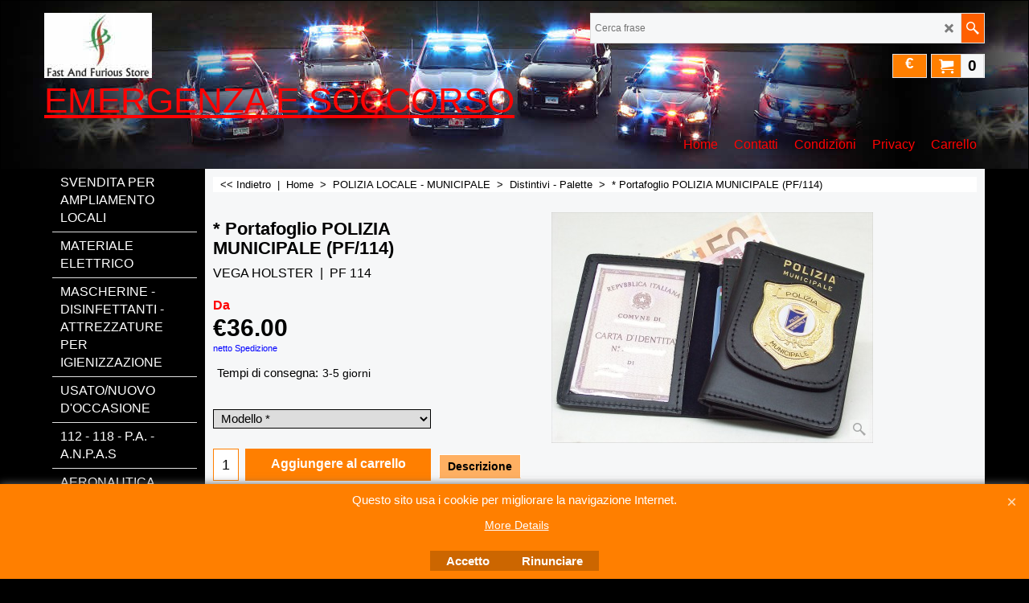

--- FILE ---
content_type: text/html
request_url: https://www.emergenzaesoccorso.com/contents/it/d-34.html
body_size: 364
content:
<ul class="idx1List"><li class="GC28"><a id="idx1D-2" class="idx1" href="../../index.html" title=""><span>Home </span></a></li><li class="GC28"><a id="idx1D-9" class="idx1" href="contactus.html" title=""><span>Contatti</span></a></li><li class="GC28"><a id="idx1D-5" class="idx1" href="terms.html" title=""><span>Condizioni</span></a></li><li class="GC28"><a id="idx1D-4" class="idx1" href="privacy.html" title=""><span>Privacy</span></a></li><li class="GC28"><a id="idx1D-6" class="idx1" href="basket.html" title=""><span>Carrello</span></a></li></ul>

--- FILE ---
content_type: text/html
request_url: https://www.emergenzaesoccorso.com/contents/it/d-33.html
body_size: 8014
content:
<ul class="idx2List"><li class="GC32"><a id="idx2D-2" class="idx2" href="../../index.html" title=""><span>Home </span></a></li><li class="GC32"><a id="idx2D257" class="idx2" href="d257.html" title="SCONTI FINO AL 70%"><span>SVENDITA PER AMPLIAMENTO LOCALI</span></a><ul><li class="GC34"><a id="idx2SubD668" class="idx2Sub" href="d668_PATCH-con-e-senza-velcro.html" title="SCONTI FINO AL 70%"><img src="../media/trans.gif" data-echo="../media/k_MANIFESTO-AMPLIAMENTO.jpg" id="ID668" name="ID668" border="0" alt="SCONTI FINO AL 70%" title="SCONTI FINO AL 70%" width="300" height="121" /><span>PATCH con e senza velcro</span></a></li><li class="GC34"><a id="idx2SubD669" class="idx2Sub" href="d669_PORTACHIAVI.html" title="SCONTI FINO AL 70%"><img src="../media/trans.gif" data-echo="../media/k_MANIFESTO-AMPLIAMENTO.jpg" id="ID669" name="ID669" border="0" alt="SCONTI FINO AL 70%" title="SCONTI FINO AL 70%" width="300" height="121" /><span>PORTACHIAVI</span></a></li><li class="GC34"><a id="idx2SubD670" class="idx2Sub" href="d670_MASCHERINE-e-DISINFETTANTI.html" title="SCONTI FINO AL 70%"><img src="../media/trans.gif" data-echo="../media/k_MANIFESTO-AMPLIAMENTO.jpg" id="ID670" name="ID670" border="0" alt="SCONTI FINO AL 70%" title="SCONTI FINO AL 70%" width="262" height="218" /><span>MASCHERINE e DISINFETTANTI</span></a></li><li class="GC34"><a id="idx2SubD671" class="idx2Sub" href="d671_COLTELLI.html" title="SCONTI FINO AL 70%"><span>COLTELLI e ACCETTE </span></a></li><li class="GC34"><a id="idx2SubD672" class="idx2Sub" href="d672_ABBIGLIAMENTO-civile-e-militare.html" title=""><span>ABBIGLIAMENTO, CAPPELLI e ACCESSORI civile e militare</span></a></li><li class="GC34"><a id="idx2SubD673" class="idx2Sub" href="d673_CALZATURE.html" title=""><span>CALZATURE</span></a></li><li class="GC34"><a id="idx2SubD674" class="idx2Sub" href="d674_FARI-BRANDEGGIANTI-e-TORCE.html" title=""><span>FARI BRANDEGGIANTI - TORCE - LAMPADE DI EMEGENZA</span></a></li><li class="GC34"><a id="idx2SubD676" class="idx2Sub" href="d676_LAMPEGGIANTI-E-FARETTI-STROBO.html" title="SCONTI FINO AL 70%"><img src="../media/trans.gif" data-echo="../media/k_MANIFESTO-AMPLIAMENTO.jpg" id="ID676" name="ID676" border="0" alt="SCONTI FINO AL 70%" title="SCONTI FINO AL 70%" width="262" height="218" /><span>LAMPEGGIANTI E FARETTI STROBO</span></a></li><li class="GC34"><a id="idx2SubD677" class="idx2Sub" href="d677_RICAMBI-PER-BRANDEGGIANTI-E-LAMPEGGIANTI.html" title=""><span>RICAMBI PER BRANDEGGIANTI - LAMPEGGIANTI - BARRE</span></a></li><li class="GC34"><a id="idx2SubD678" class="idx2Sub" href="d678_CINTURE---CINTURONI---ZAINI.html" title=""><span>CINTURE - CINTURONI - ZAINI - BORSONI</span></a></li><li class="GC34"><a id="idx2SubD679" class="idx2Sub" href="d679_SIRENE-E-CENTRALINE-CON-SIRENA-INTEGRATA.html" title=""><span>SIRENE E CENTRALINE CON SIRENA INTEGRATA</span></a></li><li class="GC34"><a id="idx2SubD680" class="idx2Sub" href="d680_SOFTAIR---SOPRAVVIVENZA---EMERGENZA.html" title="SCONTI FINO AL 70%"><img src="../media/trans.gif" data-echo="../media/k_MANIFESTO-AMPLIAMENTO.jpg" id="ID680" name="ID680" border="0" alt="SCONTI FINO AL 70%" title="SCONTI FINO AL 70%" width="300" height="121" /><span>SOFTAIR - SOPRAVVIVENZA - EMERGENZA</span></a></li><li class="GC34"><a id="idx2SubD681" class="idx2Sub" href="d681_ARTICOLI-VARI.html" title="SCONTI FINO AL 70%"><img src="../media/trans.gif" data-echo="../media/k_MANIFESTO-AMPLIAMENTO.jpg" id="ID681" name="ID681" border="0" alt="SCONTI FINO AL 70%" title="SCONTI FINO AL 70%" width="300" height="121" /><span>ARTICOLI VARI</span></a></li></ul></li><li class="GC32"><a id="idx2D682" class="idx2" href="d682_MATERIALE-ELETTRICO.html" title="SCONTI FINO AL 70%"><span>MATERIALE ELETTRICO</span></a></li><li class="GC32"><a id="idx2D621" class="idx2" href="d621_MASCHERINE---DISINFETTANTI---ATTREZZATURE-PER-IGIENIZZAZIONE.html" title=""><span>MASCHERINE - DISINFETTANTI - ATTREZZATURE PER IGIENIZZAZIONE</span></a></li><li class="GC32"><a id="idx2D258" class="idx2" href="d258.html" title="Il vostro mercato dell&#39;usato"><span>USATO/NUOVO D&#39;OCCASIONE</span></a></li><li class="GC32"><a id="idx2D133" class="idx2" href="d133_118_-_P.A._-_A.N.P.A.S.html" title=" (cliccare su uno dei pulsanti sopra per accedere alla categoria desiderata)"><span>112 - 118 - P.A. -  A.N.P.A.S</span></a><ul><li class="GC34"><a id="idx2SubD319" class="idx2Sub" href="d319_Pagina_328.html" title="Il vostro mercato dell&#39;usato"><img src="../media/trans.gif" data-echo="../media/k_usatopiccolo.jpg" id="ID319" name="ID319" border="0" alt="Il vostro mercato dell&#39;usato" title="Il vostro mercato dell&#39;usato" width="124" height="124" /><span>Distintivi </span></a></li><li class="GC34"><a id="idx2SubD372" class="idx2Sub" href="d372_Patch_con_e_senza_velcro.html" title=""><span>Patch con e senza velcro</span></a></li><li class="GC34"><a id="idx2SubD412" class="idx2Sub" href="d412_Varie.html" title=""><span>Varie</span></a></li><li class="GC34"><a id="idx2SubD690" class="idx2Sub" href="d690_Cinture.html" title=""><span>Cinture</span></a></li></ul></li><li class="GC32"><a id="idx2D609" class="idx2" href="d609_AERONAUTICA.html" title=""><span>AERONAUTICA (militare e civile)</span></a><ul><li class="GC34"><a id="idx2SubD622" class="idx2Sub" href="d622_Distintivi---Palette.html" title=""><span>Distintivi - Palette</span></a></li><li class="GC34"><a id="idx2SubD611" class="idx2Sub" href="d611_Nastrini.html" title=""><span>Nastrini</span></a></li><li class="GC34"><a id="idx2SubD614" class="idx2Sub" href="d614_Fermacarte.html" title=""><span>Fermacarte</span></a></li><li class="GC34"><a id="idx2SubD662" class="idx2Sub" href="d662_Spille---Brevetti.html" title=""><span>Spille - Brevetti</span></a></li><li class="GC34"><a id="idx2SubD663" class="idx2Sub" href="d663_Gradi.html" title=""><span>Gradi</span></a></li></ul></li><li class="GC32"><a id="idx2D200" class="idx2" href="d200.html" title=""><span>A.E.O.P</span></a><ul><li class="GC34"><a id="idx2SubD425" class="idx2Sub" href="d425_Distintivi.html" title=""><span>Distintivi</span></a></li><li class="GC34"><a id="idx2SubD520" class="idx2Sub" href="d520_Varie.html" title=""><span>Varie</span></a></li></ul></li><li class="GC32"><a id="idx2D491" class="idx2" href="d491_AGENTI_di_PUBBLICA_SICUREZZA.html" title=""><span>AGENTI di PUBBLICA SICUREZZA</span></a></li><li class="GC32"><a id="idx2D486" class="idx2" href="d486_ASSOCIAZIONE_NAZIONALE_CRIMINOLOGI_E_CRIMINALISTI.html" title=""><span>A.N.CRIM.</span></a></li><li class="GC32"><a id="idx2D294" class="idx2" href="d294_ESPERTI_SICUREZZA_(A.N.E.S.P.P).html" title=""><span>A.N.E.S.P.P</span></a></li><li class="GC32"><a id="idx2D275" class="idx2" href="d275_CARABINIERI.html" title=""><span>CARABINIERI - FORESTALI</span></a><ul><li class="GC34"><a id="idx2SubD295" class="idx2Sub" href="d295_Pagina_302.html" title=""><span>Abbigliamento</span></a></li><li class="GC34"><a id="idx2SubD636" class="idx2Sub" href="d636_BERRETTI-PER-DIVISA-e-BASCHI.html" title=""><span>Berretti rigidi, soggoli, baschi e fregi</span></a><ul><li class="GC34"><a id="idx2SubD360" class="idx2Sub" href="d360_GRADI_-_SPILLE.html" title=""><span>Fregi (da berretto e basco) - Armette da gala</span></a></li></ul></li><li class="GC34"><a id="idx2SubD296" class="idx2Sub" href="d296_Pagina_303.html" title=""><span>Distintivi - Palette</span></a></li><li class="GC34"><a id="idx2SubD514" class="idx2Sub" href="d514_Tubolari_e_gradi.html" title=""><span>Tubolari e gradi</span></a></li><li class="GC34"><a id="idx2SubD300" class="idx2Sub" href="d300_Pagina_307.html" title=""><span>Varie - Gadget</span></a><ul><li class="GC34"><a id="idx2SubD630" class="idx2Sub" href="d630_COLTELLINI.html" title=""><span>COLTELLINI</span></a></li><li class="GC34"><a id="idx2SubD607" class="idx2Sub" href="d607_PENNE_.html" title=""><span>PENNE - PORTABLOCCO - CARTELLETTE - FERMACARTE</span></a></li><li class="GC34"><a id="idx2SubD604" class="idx2Sub" href="d604_PORTACHIAVI_e_MOSCHETTONI.html" title=""><span>PORTACHIAVI, MOSCHETTONI e MAGNETI</span></a></li><li class="GC34"><a id="idx2SubD646" class="idx2Sub" href="d646_TORCE.html" title=""><span>TORCE E ACCESSORI</span></a><ul><li class="GC34"><a id="idx2SubD647" class="idx2Sub" href="d647_ACCESSORI.html" title=""><span>ACCESSORI</span></a></li></ul></li></ul></li><li class="GC34"><a id="idx2SubD314" class="idx2Sub" href="d314_Pagina_321.html" title=""><span>Crest </span></a><ul><li class="GC34"><a id="idx2SubD599" class="idx2Sub" href="d599_CREST_22,5_x_17,5_cm.html" title=""><span>CREST (22,5 x 17,5 cm)</span></a></li></ul></li><li class="GC34"><a id="idx2SubD558" class="idx2Sub" href="d558_Patch.html" title=""><span>Patch</span></a></li><li class="GC34"><a id="idx2SubD493" class="idx2Sub" href="d493_Nastrini_-_Decorazioni.html" title=""><span>Nastrini - Medaglie</span></a><ul><li class="GC34"><a id="idx2SubD557" class="idx2Sub" href="d557_Nastrini.html" title=""><span>Nastrini</span></a></li><li class="GC34"><a id="idx2SubD575" class="idx2Sub" href="d575_Medaglie.html" title=""><span>Medaglie</span></a></li><li class="GC34"><a id="idx2SubD648" class="idx2Sub" href="d648_Encomi.html" title=""><span>Encomi</span></a></li></ul></li><li class="GC34"><a id="idx2SubD515" class="idx2Sub" href="d515_Alamari_e_spille_Btg..html" title=""><span>Alamari, Spille, Pendif Regioni </span></a><ul><li class="GC34"><a id="idx2SubD655" class="idx2Sub" href="d655_ALAMARI.html" title=""><span>Alamari</span></a></li><li class="GC34"><a id="idx2SubD656" class="idx2Sub" href="d656_Spille.html" title=""><span>Spille</span></a></li><li class="GC34"><a id="idx2SubD657" class="idx2Sub" href="d657_Pendif.html" title=""><span>Pendif</span></a></li></ul></li><li class="GC34"><a id="idx2SubD516" class="idx2Sub" href="d516_Fondine_di_ordinanza_.html" title=""><span>Fondine, bandoliere, cinture e cinturoni</span></a></li><li class="GC34"><a id="idx2SubD654" class="idx2Sub" href="d654_GUS.html" title=""><span>GUS e GALA</span></a></li></ul></li><li class="GC32"><a id="idx2D281" class="idx2" href="d281_CORPO_MILITARE_C.R.I.html" title=""><span>CORPO MILITARE C.R.I</span></a><ul><li class="GC34"><a id="idx2SubD302" class="idx2Sub" href="d302_Pagina_309.html" title=""><span>Distintivi - Palette</span></a></li><li class="GC34"><a id="idx2SubD699" class="idx2Sub" href="d699_PENDIF-e-SPILLE.html" title=""><span>Pendif, spille e nastrini</span></a></li><li class="GC34"><a id="idx2SubD303" class="idx2Sub" href="d303_Pagina_310.html" title=""><span>Varie</span></a></li></ul></li><li class="GC32"><a id="idx2D288" class="idx2" href="d288_ALTRI_ENTI_-_ASSOCIAZIONI.html" title=""><span>CORPI DI POLIZIA ESTERI e INVESTIGAZIONI</span></a></li><li class="GC32"><a id="idx2D453" class="idx2" href="d453_CORTE_DEI_CONTI.html" title=""><span>CORTE DEI CONTI</span></a></li><li class="GC32"><a id="idx2D135" class="idx2" href="d135_C.R.I.html" title=""><span>C.R.I</span></a><ul><li class="GC34"><a id="idx2SubD355" class="idx2Sub" href="d355_Pagina_364.html" title=""><span>Abbigliamento/Divise</span></a></li><li class="GC34"><a id="idx2SubD356" class="idx2Sub" href="d356_Pagina_365.html" title=""><span>Distintivi </span></a></li><li class="GC34"><a id="idx2SubD357" class="idx2Sub" href="d357_Pagina_366.html" title=""><span>Varie</span></a></li><li class="GC34"><a id="idx2SubD359" class="idx2Sub" href="d359_Pagina_368.html" title=""><span>Crest</span></a></li><li class="GC34"><a id="idx2SubD430" class="idx2Sub" href="d430_Patch_con_e_senza_velcro.html" title=""><span>Patch con velcro e spille</span></a></li></ul></li><li class="GC32"><a id="idx2D335" class="idx2" href="d335_Pagina_344.html" title=""><span>ESERCITO </span></a><ul><li class="GC34"><a id="idx2SubD547" class="idx2Sub" href="d547_Varie.html" title=""><span>Abbigliamento - varie</span></a></li><li class="GC34"><a id="idx2SubD351" class="idx2Sub" href="d351_Pagina_360.html" title=""><span>Distintivi - Palette</span></a></li><li class="GC34"><a id="idx2SubD546" class="idx2Sub" href="d546_Nastrini.html" title=""><span>Nastrini</span></a></li></ul></li><li class="GC32"><a id="idx2D316" class="idx2" href="d316_GUARDIE_AMBIENTALI_-_CORPO_FORESTALE.html" title=""><span>GUARDIE AMBIENTALI/ZOOFILE- A.N.P.A.N.A - O.I.P.A - L.E.A.L - GUARDIA NAZIONALE AMBIENTALE</span></a><ul><li class="GC34"><a id="idx2SubD691" class="idx2Sub" href="d691_Abbigliamento.html" title=""><span>Abbigliamento</span></a></li><li class="GC34"><a id="idx2SubD365" class="idx2Sub" href="d365_Distintivi.html" title=""><span>Distintivi </span></a></li><li class="GC34"><a id="idx2SubD368" class="idx2Sub" href="d368_Alamari_e_tubolari.html" title=""><span>Alamari e tubolari</span></a></li><li class="GC34"><a id="idx2SubD697" class="idx2Sub" href="d697_Spille-da-petto-e-supporto-pendif.html" title=""><span>Spille da petto, pins e supporto da petto</span></a></li><li class="GC34"><a id="idx2SubD555" class="idx2Sub" href="d555_Patch.html" title=""><span>Patch</span></a></li><li class="GC34"><a id="idx2SubD399" class="idx2Sub" href="d399_Varie.html" title=""><span>Varie</span></a></li></ul></li><li class="GC32"><a id="idx2D290" class="idx2" href="d290_GUARDIA_COSTIERA.html" title="  (cliccare su uno dei pulsanti per accedere alla categoria desiderata )"><span>GUARDIA COSTIERA</span></a><ul><li class="GC34"><a id="idx2SubD549" class="idx2Sub" href="d549_Distintivi_-_Palette.html" title=""><span>Distintivi - Palette</span></a></li><li class="GC34"><a id="idx2SubD550" class="idx2Sub" href="d550_Varie.html" title=""><span>Varie</span></a></li><li class="GC34"><a id="idx2SubD645" class="idx2Sub" href="d645_Patch.html" title=""><span>Patch</span></a></li></ul></li><li class="GC32"><a id="idx2D277" class="idx2" href="d277_GUARDIA_di_FINANZA.html" title="  (cliccare su uno dei pulsanti per accedere alla categoria desiderata )"><span>GUARDIA di FINANZA - MIN. FINANZE - AG. ENTRATE</span></a><ul><li class="GC34"><a id="idx2SubD343" class="idx2Sub" href="d343_Pagina_352.html" title=""><span>Distintivi - Palette</span></a></li><li class="GC34"><a id="idx2SubD344" class="idx2Sub" href="d344_Pagina_353.html" title=""><span>Abbigliamento</span></a></li><li class="GC34"><a id="idx2SubD511" class="idx2Sub" href="d511_Mostrine_e_fregi.html" title=""><span>Mostrine, fregi, spille, pendif e patch</span></a></li><li class="GC34"><a id="idx2SubD632" class="idx2Sub" href="d632_Nastrini-e-Medaglie-anzianita.html" title=""><span>Nastrini e Medaglie anzianità</span></a></li><li class="GC34"><a id="idx2SubD649" class="idx2Sub" href="d649_Encomi.html" title=""><span>Encomi</span></a></li><li class="GC34"><a id="idx2SubD513" class="idx2Sub" href="d513_Gradi_e_tubolari.html" title=""><span>Tubolari e gradi</span></a></li><li class="GC34"><a id="idx2SubD345" class="idx2Sub" href="d345_Pagina_354.html" title=""><span>Varie</span></a></li><li class="GC34"><a id="idx2SubD638" class="idx2Sub" href="d638_Statuine.html" title=""><span>Statuine</span></a></li></ul></li><li class="GC32"><a id="idx2D451" class="idx2" href="d451_INTERNATIONAL_.html" title=""><span>INTERNATIONAL POLICE ASSOCIATION</span></a></li><li class="GC32"><a id="idx2D565" class="idx2" href="d565_I.S.F.html" title=""><span>ISTITUTO DI SCIENZE FORENSI (I.S.F)</span></a></li><li class="GC32"><a id="idx2D299" class="idx2" href="d299_MARINA_MILITAREMERCANTILE.html" title=""><span>MARINA MILITARE/MERCANTILE</span></a></li><li class="GC32"><a id="idx2D136" class="idx2" href="d136_MISERICODIE.html" title=""><span>MISERICORDIE</span></a><ul><li class="GC34"><a id="idx2SubD552" class="idx2Sub" href="d552_Distintivi_-_Palette.html" title=""><span>Distintivi - Palette</span></a></li><li class="GC34"><a id="idx2SubD551" class="idx2Sub" href="d551_Abbigliamento.html" title=""><span>Abbigliamento</span></a></li><li class="GC34"><a id="idx2SubD553" class="idx2Sub" href="d553_Patch.html" title=""><span>Patch</span></a></li><li class="GC34"><a id="idx2SubD554" class="idx2Sub" href="d554_Varie.html" title=""><span>Varie</span></a></li></ul></li><li class="GC32"><a id="idx2D626" class="idx2" href="d626_BRIGATA-FOLGORE.html" title=""><span>PARACADUTISTI - BRIGATA FOLGORE</span></a><ul><li class="GC34"><a id="idx2SubD687" class="idx2Sub" href="d687_Distintivi.html" title=""><span>Distintivi</span></a></li><li class="GC34"><a id="idx2SubD627" class="idx2Sub" href="d627_CREST.html" title=""><span>Crest</span></a></li><li class="GC34"><a id="idx2SubD628" class="idx2Sub" href="d628_SPILLE.html" title=""><span>Spille</span></a></li><li class="GC34"><a id="idx2SubD637" class="idx2Sub" href="d637_STATUINE.html" title=""><span>Statuine  - Orologi</span></a></li><li class="GC34"><a id="idx2SubD652" class="idx2Sub" href="d652_Fregi-basco.html" title=""><span>Fregi basco e mostrine</span></a></li><li class="GC34"><a id="idx2SubD660" class="idx2Sub" href="d660_Patch.html" title=""><span>Patch</span></a></li><li class="GC34"><a id="idx2SubD661" class="idx2Sub" href="d661_Brevetti-(militari-e-civili).html" title=""><span>Brevetti (militari e civili)</span></a></li><li class="GC34"><a id="idx2SubD664" class="idx2Sub" href="d664_Gradi.html" title=""><span>Gradi</span></a></li></ul></li><li class="GC32"><a id="idx2D423" class="idx2" href="d423_POLIZIA_AMMINISTRATIVA.html" title=""><span>POLIZIA AMMINISTRATIVA - POLIZIA PROVINCIALE</span></a></li><li class="GC32"><a id="idx2D422" class="idx2" href="d422_POLIZIA_GIUDIZIARIA.html" title=""><span>POLIZIA GIUDIZIARIA</span></a><ul><li class="GC34"><a id="idx2SubD692" class="idx2Sub" href="d692_ABBIGLIAMENTO.html" title=""><span>ABBIGLIAMENTO</span></a></li><li class="GC34"><a id="idx2SubD683" class="idx2Sub" href="d683_PORTAFOGLI-CON-PLACCA---DISTINTIVI.html" title=""><span>PORTAFOGLI CON PLACCA - DISTINTIVI</span></a></li><li class="GC34"><a id="idx2SubD684" class="idx2Sub" href="d684_PORTAPLACCA-SENZA-PLACCA.html" title=""><span>PORTAPLACCA SENZA PLACCA</span></a></li><li class="GC34"><a id="idx2SubD685" class="idx2Sub" href="d685_PATCH---SPILLE-E-SUPPORTI-DA-PETTO.html" title=""><span>PATCH - SPILLE E SUPPORTI DA PETTO</span></a></li><li class="GC34"><a id="idx2SubD686" class="idx2Sub" href="d686_ALAMARI-E-TUBOLARI.html" title=""><span>ALAMARI E TUBOLARI</span></a></li></ul></li><li class="GC32"><a id="idx2D276" class="idx2" href="d276_POLIZIA_LOCALE_-_MUNICIPALE_-_PROVINCIALE.html" title=""><span>POLIZIA LOCALE - MUNICIPALE</span></a><ul><li class="GC34"><a id="idx2SubD373" class="idx2Sub" href="d373_Distintivi_-_Palette.html" title=""><span>Distintivi - Palette</span></a></li><li class="GC34"><a id="idx2SubD698" class="idx2Sub" href="d698_Nastrini.html" title=""><span>Nastrini</span></a></li><li class="GC34"><a id="idx2SubD624" class="idx2Sub" href="d624_Pagina-637.html" title=""><img src="../media/trans.gif" data-echo="../media/k_PL-Placca-Polizia-Locale.jpg" id="ID624" name="ID624" border="0" alt="" title="" width="651" height="777" /><span>NUOVI PRODOTTI CON LOGO &quot;PEGASO&quot;</span></a></li><li class="GC34"><a id="idx2SubD370" class="idx2Sub" href="d370_Abbigliamento.html" title=""><span>Abbigliamento - Patch</span></a><ul><li class="GC34"><a id="idx2SubD616" class="idx2Sub" href="d616_BERRETTI_E_COPRI_BERRETTI.html" title=""><span>BERRETTI - COPRI BERRETTI</span></a></li><li class="GC34"><a id="idx2SubD617" class="idx2Sub" href="d617_PATCH.html" title=""><span>PATCH - POLO - MAGLIONI - SCALDACOLLO</span></a></li><li class="GC34"><a id="idx2SubD618" class="idx2Sub" href="d618_GILET_-_CORPETTI_-_MANICOTTI_A.V..html" title=""><span>GILET - CORPETTI - MANICOTTI - GHETTE A.V.</span></a></li></ul></li><li class="GC34"><a id="idx2SubD573" class="idx2Sub" href="d573_Borselli.html" title=""><span>Borselli e Cinturoni</span></a></li><li class="GC34"><a id="idx2SubD369" class="idx2Sub" href="d369_Alamari_e_Tubolari.html" title=""><span>Alamari e Tubolari</span></a></li><li class="GC34"><a id="idx2SubD374" class="idx2Sub" href="d374_Varie_-_Gadget.html" title=""><span>Varie</span></a></li><li class="GC34"><a id="idx2SubD693" class="idx2Sub" href="d693_Portachiavi.html" title=""><span>Portachiavi</span></a></li></ul></li><li class="GC32"><a id="idx2D278" class="idx2" href="d278_POLIZIA_PENITENZIARIA.html" title=""><span>POLIZIA PENITENZIARIA</span></a><ul><li class="GC34"><a id="idx2SubD310" class="idx2Sub" href="d310_Pagina_317.html" title=""><span>Abbigliamento</span></a></li><li class="GC34"><a id="idx2SubD311" class="idx2Sub" href="d311_Pagina_318.html" title=""><span>Distintivi - Palette</span></a></li><li class="GC34"><a id="idx2SubD312" class="idx2Sub" href="d312_Pagina_319.html" title=""><span>Mostrine e fregi</span></a></li><li class="GC34"><a id="idx2SubD347" class="idx2Sub" href="d347_Pagina_356.html" title=""><span>Crest</span></a></li><li class="GC34"><a id="idx2SubD386" class="idx2Sub" href="d386_PATCH.html" title=""><span>Patch con velcro</span></a></li><li class="GC34"><a id="idx2SubD510" class="idx2Sub" href="d510_Adesivi_e_portachiavi.html" title=""><span>Varie</span></a></li><li class="GC34"><a id="idx2SubD651" class="idx2Sub" href="d651_Encomi.html" title=""><span>Encomi</span></a></li></ul></li><li class="GC32"><a id="idx2D274" class="idx2" href="d274_OLIZIA_di_STATO_-_GIUDIZIARIA_-_AMMINISTRATIVA.html" title=""><span>POLIZIA di STATO </span></a><ul><li class="GC34"><a id="idx2SubD623" class="idx2Sub" href="d623_Mascherine-protettive.html" title=""><span>Mascherine protettive</span></a></li><li class="GC34"><a id="idx2SubD305" class="idx2Sub" href="d305_Pagina_312.html" title=""><span>Distintivi - Palette</span></a></li><li class="GC34"><a id="idx2SubD304" class="idx2Sub" href="d304_Pagina_311.html" title=""><span>Abbigliamento</span></a></li><li class="GC34"><a id="idx2SubD578" class="idx2Sub" href="d578_Alamari.html" title=""><span>Alamari - Fregi da basco - Fregi da berretto</span></a></li><li class="GC34"><a id="idx2SubD457" class="idx2Sub" href="d457_Cinturoni_e_accessori.html" title=""><span>Cinturoni, accessori e fondine di ordinanza</span></a></li><li class="GC34"><a id="idx2SubD315" class="idx2Sub" href="d315_Pagina_322.html" title=""><span>Crest</span></a></li><li class="GC34"><a id="idx2SubD563" class="idx2Sub" href="d563_PATCH.html" title=""><span>Patch</span></a></li><li class="GC34"><a id="idx2SubD633" class="idx2Sub" href="d633_Nastrini-e-Medaglie.html" title=""><span>Nastrini e Medaglie</span></a></li><li class="GC34"><a id="idx2SubD594" class="idx2Sub" href="d594_Spille_(encomi_e_specialità).html" title=""><span>Spille (encomi, specialità, pins)</span></a><ul><li class="GC34"><a id="idx2SubD595" class="idx2Sub" href="d595_PINS.html" title=""><span>PINS</span></a></li><li class="GC34"><a id="idx2SubD596" class="idx2Sub" href="d596_ENCOMI.html" title=""><span>ENCOMI</span></a></li><li class="GC34"><a id="idx2SubD597" class="idx2Sub" href="d597_PENDIF_E_PORTAGRADI_IN_PELLE.html" title=""><span>PENDIF, SPILLE DA PETTO E PORTAGRADI IN PELLE</span></a></li></ul></li><li class="GC34"><a id="idx2SubD613" class="idx2Sub" href="d613_Tubolari_e_gradi.html" title=""><span>Tubolari e gradi</span></a></li><li class="GC34"><a id="idx2SubD306" class="idx2Sub" href="d306_Pagina_313.html" title=""><span>Varie</span></a></li><li class="GC34"><a id="idx2SubD639" class="idx2Sub" href="d639_Statuine.html" title=""><span>Statuine</span></a></li></ul></li><li class="GC32"><a id="idx2D132" class="idx2" href="d132_PROTEZIONE_CIVILE.html" title=""><span>PROTEZIONE CIVILE</span></a><ul><li class="GC34"><a id="idx2SubD146" class="idx2Sub" href="d146.html" title=""><span>Abbigliamento/Accessori</span></a></li><li class="GC34"><a id="idx2SubD298" class="idx2Sub" href="d298_Pagina_305.html" title=""><span>Distintivi - Palette</span></a></li><li class="GC34"><a id="idx2SubD199" class="idx2Sub" href="d199.html" title=""><span>Varie - Attrezzature</span></a></li><li class="GC34"><a id="idx2SubD586" class="idx2Sub" href="d586_Patch.html" title=""><span>Patch</span></a></li></ul></li><li class="GC32"><a id="idx2D487" class="idx2" href="d487_UNISED.html" title=""><span>UNISED</span></a></li><li class="GC32"><a id="idx2D126" class="idx2" href="d126_VIGILI_DEL_FUOCO.html" title=""><span>VIGILI DEL FUOCO</span></a><ul><li class="GC34"><a id="idx2SubD308" class="idx2Sub" href="d308_Pagina_315.html" title=""><span>Distintivi - Palette</span></a></li><li class="GC34"><a id="idx2SubD309" class="idx2Sub" href="d309_Pagina_316.html" title=""><span>Varie</span></a></li><li class="GC34"><a id="idx2SubD349" class="idx2Sub" href="d349_Pagina_358.html" title=""><span>Crest</span></a></li><li class="GC34"><a id="idx2SubD371" class="idx2Sub" href="d371_Patch.html" title=""><span>Patch</span></a></li><li class="GC34"><a id="idx2SubD400" class="idx2Sub" href="d400_Gradi.html" title=""><span>Gradi</span></a></li><li class="GC34"><a id="idx2SubD640" class="idx2Sub" href="d640_Statuine.html" title=""><span>Statuine</span></a></li><li class="GC34"><a id="idx2SubD667" class="idx2Sub" href="d667_Nastrini-e-medaglie.html" title=""><span>Nastrini e medaglie</span></a></li></ul></li><li class="GC32"><a id="idx2D619" class="idx2" href="d619_CASCHI_E_ACCESSORI.html" title=""><span>CASCHI E ACCESSORI</span></a></li><li class="GC32"><a id="idx2D644" class="idx2" href="d644_CALZE-TECNICHE-RADAR-1957.html" title=""><span>CALZE TECNICHE RADAR 1957</span></a></li><li class="GC32"><a id="idx2D175" class="idx2" href="d175.html" title=""><span>ARTICOLI MODULABILI (con velcro)</span></a></li><li class="GC32"><a id="idx2D57" class="idx2" href="d57.html" title=""><span>CURA &amp; PULIZIA ARMI</span></a></li><li class="GC32"><a id="idx2D591" class="idx2" href="d591_BREVETTI_(Militari_e_Civili).html" title=""><span>BREVETTI/SPILLE/ARMETTE (Militari e Civili)</span></a><ul><li class="GC34"><a id="idx2SubD592" class="idx2Sub" href="d592_MILITARI.html" title=""><span>MILITARI</span></a></li></ul></li><li class="GC32"><a id="idx2D379" class="idx2" href="d379_BASCHI_-_CAPPELLI_-_BERRETTI.html" title=""><span>BASCHI - CAPPELLINI - BERRETTI (ordinanza e civili) - COPRIBERRETTO</span></a><ul><li class="GC34"><a id="idx2SubD507" class="idx2Sub" href="d507_BASCHI.html" title=""><span>BASCHI</span></a></li><li class="GC34"><a id="idx2SubD508" class="idx2Sub" href="d508_CAPPELLINI.html" title=""><span>CAPPELLINI</span></a></li><li class="GC34"><a id="idx2SubD509" class="idx2Sub" href="d509_BERRETTI_(ordinanza_e_civili).html" title=""><span>BERRETTI (ordinanza e civili)</span></a></li><li class="GC34"><a id="idx2SubD572" class="idx2Sub" href="d572_COPRI_BERRETTO.html" title=""><span>COPRI BERRETTO</span></a></li><li class="GC34"><a id="idx2SubD579" class="idx2Sub" href="d579_ACCESSORI_PER_BERRETTI_-_NASTRI_-_GALLONI.html" title=""><span>ACCESSORI PER BERRETTI - NASTRI - GALLONI</span></a></li></ul></li><li class="GC32"><a id="idx2D155" class="idx2" href="d155.html" title=""><span>BASTONI ESTENSIBILI/TONFA e ACCESSORI</span></a><ul><li class="GC34"><a id="idx2SubD448" class="idx2Sub" href="d448_ESTENSIBILI_e_TONFA.html" title=""><span>ESTENSIBILI e TONFA</span></a></li><li class="GC34"><a id="idx2SubD447" class="idx2Sub" href="d447_ACCESSORI.html" title=""><span>ACCESSORI</span></a></li><li class="GC34"><a id="idx2SubD480" class="idx2Sub" href="d480_PORTA_BASTONI_-_PORTA_TONFA.html" title=""><span>PORTA BASTONI - PORTA TONFA</span></a></li></ul></li><li class="GC32"><a id="idx2D456" class="idx2" href="d456_DISTANZIALI.html" title=""><span>DISTANZIALI, PASSANTI, PORTACHIAVI, MOSCHETTONI</span></a></li><li class="GC32"><a id="idx2D455" class="idx2" href="d455_CINTURONI.html" title=""><span>CINTURONI, CINTURE e SOTTOCINTURA</span></a></li><li class="GC32"><a id="idx2D471" class="idx2" href="d471_ACCESSORI_PER_CINTURONE.html" title=""><span>FISCHIETTI E CATENELLE</span></a></li><li class="GC32"><a id="idx2D559" class="idx2" href="d559_ATTREZZATURE.html" title=""><span>ATTREZZATURE x OPERATORI</span></a></li><li class="GC32"><a id="idx2D21" class="idx2" href="d21.html" title=""><span>FONDINE e ACCESSORI</span></a><ul><li class="GC34"><a id="idx2SubD459" class="idx2Sub" href="d459_FONDINE_A_FASCIA.html" title=""><span>FONDINE A FASCIA (da cintura per uso in borghese)</span></a></li><li class="GC34"><a id="idx2SubD460" class="idx2Sub" href="d460_FONDINE_ASCELLARI.html" title=""><span>FONDINE ASCELLARI</span></a></li><li class="GC34"><a id="idx2SubD461" class="idx2Sub" href="d461_FONDINE_DA_CAVIGLIA.html" title=""><span>FONDINE DA CAVIGLIA</span></a></li><li class="GC34"><a id="idx2SubD462" class="idx2Sub" href="d462_COSCIALI.html" title=""><span>FONDINE COSCIALI</span></a></li><li class="GC34"><a id="idx2SubD51" class="idx2Sub" href="d51.html" title=""><span>FONDINE DA FIANCO IN PELLE - CUOIO</span></a></li><li class="GC34"><a id="idx2SubD52" class="idx2Sub" href="d52.html" title=""><span>FONDINE DA FIANCO IN NYLON e CORDURA</span></a></li><li class="GC34"><a id="idx2SubD53" class="idx2Sub" href="d53.html" title=""><span>FONDINE DA FIANCO IN POLIMERO e KYDEX</span></a></li><li class="GC34"><a id="idx2SubD564" class="idx2Sub" href="d564_FONDINE_PER_TASER.html" title=""><span>FONDINE PER ARMI NON LETALI</span></a></li><li class="GC34"><a id="idx2SubD571" class="idx2Sub" href="d571_FONDINE_USO_INTERNO.html" title=""><span>FONDINE USO INTERNO</span></a></li><li class="GC34"><a id="idx2SubD631" class="idx2Sub" href="d631_FODERI-PER-FUCILE.html" title=""><span>FODERI PER FUCILE</span></a></li><li class="GC34"><a id="idx2SubD582" class="idx2Sub" href="d582_CINTURONI_STILE_WESTERN_(cinturoni_con_fondina).html" title=""><span>COMPLETI STILE WESTERN (cinturoni con fondina)</span></a></li><li class="GC34"><a id="idx2SubD169" class="idx2Sub" href="d169.html" title=""><span>KIT ACCESSORI/RICAMBI PER FONDINE </span></a><ul><li class="GC34"><a id="idx2SubD467" class="idx2Sub" href="d467_KIT_ASCELLARI.html" title=""><span>KIT ASCELLARI</span></a></li><li class="GC34"><a id="idx2SubD468" class="idx2Sub" href="d468_KIT_COSCIALI.html" title=""><span>KIT E PIATTAFORME COSCIALI</span></a></li><li class="GC34"><a id="idx2SubD463" class="idx2Sub" href="d463_PASSANTI.html" title=""><span>PASSANTI</span></a></li><li class="GC34"><a id="idx2SubD466" class="idx2Sub" href="d466_PIATTAFORME.html" title=""><span>PIATTAFORME</span></a></li><li class="GC34"><a id="idx2SubD464" class="idx2Sub" href="d464_SISTEMI_DI_SICUREZZA.html" title=""><span>SISTEMI DI SICUREZZA</span></a></li><li class="GC34"><a id="idx2SubD469" class="idx2Sub" href="d469_SISTEMI_ROTATIVI.html" title=""><span>SISTEMI ROTATIVI E ACCESSORI</span></a></li><li class="GC34"><a id="idx2SubD465" class="idx2Sub" href="d465_SPESSORI.html" title=""><span>SPESSORI</span></a></li></ul></li></ul></li><li class="GC32"><a id="idx2D32" class="idx2" href="d32_GUANTI.html" title=""><span>GUANTI e PORTAGUANTI</span></a><ul><li class="GC34"><a id="idx2SubD441" class="idx2Sub" href="d441_PER_OPERAZIONI_SPECIALI_E_MILITARI.html" title=""><span>PER OPERAZIONI SPECIALI E MILITARI</span></a></li><li class="GC34"><a id="idx2SubD443" class="idx2Sub" href="d443_TATTICI.html" title=""><span>TATTICI E DA CORDA</span></a></li><li class="GC34"><a id="idx2SubD444" class="idx2Sub" href="d444_ORDINE_PUBBLICO.html" title=""><span>ORDINE PUBBLICO</span></a></li><li class="GC34"><a id="idx2SubD445" class="idx2Sub" href="d445_DA_TIRO_E_PERQUISIZIONE.html" title=""><span>DA TIRO</span></a></li><li class="GC34"><a id="idx2SubD446" class="idx2Sub" href="d446_USO_POLIZIA.html" title=""><span>DA PERQUISIZIONE</span></a></li><li class="GC34"><a id="idx2SubD483" class="idx2Sub" href="d483_PORTA_GUANTI.html" title=""><span>PORTA GUANTI </span></a></li><li class="GC34"><a id="idx2SubD696" class="idx2Sub" href="d696_PER-MOTO-(personalizzabili).html" title=""><span>PER MOTO (personalizzabili)</span></a></li></ul></li><li class="GC32"><a id="idx2D454" class="idx2" href="d454_CINTURONI_COMPLETI.html" title=""><span>CINTURONI COMPLETI DI ACCESSORI</span></a></li><li class="GC32"><a id="idx2D473" class="idx2" href="d473_CORREGGIOLI.html" title=""><span>CORREGGIOLI</span></a></li><li class="GC32"><a id="idx2D505" class="idx2" href="d505_MANETTE.html" title=""><span>MANETTE</span></a><ul><li class="GC34"><a id="idx2SubD478" class="idx2Sub" href="d478_PORTA_MANETTE.html" title=""><span>PORTA MANETTE</span></a></li></ul></li><li class="GC32"><a id="idx2D449" class="idx2" href="d449_ORDINE_PUBBLICO.html" title=""><span>ORDINE PUBBLICO</span></a></li><li class="GC32"><a id="idx2D625" class="idx2" href="d625_DASH-CAM.html" title=""><span>DASH CAM</span></a></li><li class="GC32"><a id="idx2D570" class="idx2" href="d570_BARRE_A_PONTE.html" title=""><span>BARRE A PONTE</span></a></li><li class="GC32"><a id="idx2D665" class="idx2" href="d665_CUPOLINI-LED.html" title=""><span>CUPOLINI LED</span></a></li><li class="GC32"><a id="idx2D427" class="idx2" href="d427_KIT_ALLESTIMENTO_AUTOVEICOLI.html" title=""><span>KIT AUTO COMPLETI</span></a></li><li class="GC32"><a id="idx2D331" class="idx2" href="d331_KIT_MOTO_COMPLETI.html" title=""><span>ARTICOLI PER MOTO E KIT ALLESTIMENTO</span></a></li><li class="GC32"><a id="idx2D13" class="idx2" href="d13_FARI_BRANDEGGIANTI.html" title="  "><span>FARI BRANDEGGIANTI (tele/radio-comandati)</span></a></li><li class="GC32"><a id="idx2D40" class="idx2" href="d40_MODULI_DIREZIONALI.html" title=""><span>LUCI AUSILIARIE - STROBO PER FARI - FARI DI RICERCA</span></a></li><li class="GC32"><a id="idx2D517" class="idx2" href="d517_PANNELLI_DI_CONTROLLO_.html" title=""><span>PANNELLI DI CONTROLLO </span></a></li><li class="GC32"><a id="idx2D490" class="idx2" href="d490_PLAFONIERE.html" title=""><span>PLAFONIERE - LUCI PERIMETRALI</span></a></li><li class="GC32"><a id="idx2D545" class="idx2" href="d545_LAMPADE_DI_EMERGENZA.html" title=""><span>LAMPADE DI EMERGENZA</span></a></li><li class="GC32"><a id="idx2D41" class="idx2" href="d41_SIRENE.html" title="  (cliccare su uno dei pulsanti sopra per accedere alla categoria desiderata )"><span>SIRENE</span></a><ul><li class="GC34"><a id="idx2SubD439" class="idx2Sub" href="d439_SIRENE_COMPLETE.html" title=""><span>SIRENE COMPLETE OMOLOGATE</span></a></li><li class="GC34"><a id="idx2SubD438" class="idx2Sub" href="d438_CENTRALINE.html" title=""><span>CENTRALINE CON SIRENA</span></a></li><li class="GC34"><a id="idx2SubD437" class="idx2Sub" href="d437_NON_OMOLOGATE.html" title=""><span>SIRENE NON OMOLOGATE</span></a></li><li class="GC34"><a id="idx2SubD496" class="idx2Sub" href="d496_SIRENE_ELETTROPNEUMATICHE.html" title=""><span>SIRENE ELETTRO PNEUMATICHE</span></a></li></ul></li><li class="GC32"><a id="idx2D26" class="idx2" href="d26.html" title=""><span>TORCE, LUCI CHIMICHE E PORTATORCIA</span></a><ul><li class="GC34"><a id="idx2SubD506" class="idx2Sub" href="d506_TORCE.html" title=""><span>TORCE</span></a></li><li class="GC34"><a id="idx2SubD482" class="idx2Sub" href="d482_PORTA_TORCIA.html" title=""><span>PORTA TORCIA</span></a></li><li class="GC34"><a id="idx2SubD585" class="idx2Sub" href="d585_LUCI_CHIMICHE.html" title=""><span>LUCI CHIMICHE</span></a></li></ul></li><li class="GC32"><a id="idx2D688" class="idx2" href="d688_LAMPEGGIANTI.html" title=""><span>LAMPEGGIANTI</span></a><ul><li class="GC34"><a id="idx2SubD695" class="idx2Sub" href="d695_PER-VEICOLI.html" title=""><span>PER VEICOLI</span></a></li><li class="GC34"><a id="idx2SubD436" class="idx2Sub" href="d436_PER_OPERATORI_.html" title=""><span>PER OPERATORI E CICLI</span></a></li><li class="GC34"><a id="idx2SubD574" class="idx2Sub" href="d574_LAMPEGGIANTI_PER_VEICOLI_AEROPORTUALI.html" title=""><span>VEICOLI AEROPORTUALI (ICAO)</span></a></li><li class="GC34"><a id="idx2SubD533" class="idx2Sub" href="d533_DA_CRUSCOTTO.html" title=""><span>DA CRUSCOTTO</span></a></li><li class="GC34"><a id="idx2SubD535" class="idx2Sub" href="d535_MINIBARRE_(rotanti,_strobo,_led).html" title=""><span>MINIBARRE </span></a></li><li class="GC34"><a id="idx2SubD666" class="idx2Sub" href="d666_ARTICOLI-PER-IMBARCAZIONI-CON-DETTAGLI-IN-INOX.html" title=""><span>ARTICOLI PER IMBARCAZIONI CON DETTAGLI IN INOX</span></a></li><li class="GC34"><a id="idx2SubD524" class="idx2Sub" href="d524_ARTICOLI_PER_SOCCORSO_STRADALE-SCORTA_TECNICA-MACCHINE_OPERATRICI.html" title=""><span>ARTICOLI PER SOCCORSO STRADALE E PER MEZZI AEROPORTUALI ICAO(ARANCIO)</span></a></li></ul></li><li class="GC32"><a id="idx2D2" class="idx2" href="d2.html" title="caschi, divise, attrezzature"><span>ARTICOLI PER OPERATORI</span></a><ul><li class="GC34"><a id="idx2SubD198" class="idx2Sub" href="d198.html" title=""><span>GADGET - VARIE</span></a></li><li class="GC34"><a id="idx2SubD264" class="idx2Sub" href="d264.html" title=""><span>MEPHISTO, OCCHIALI e MASCHERE</span></a></li><li class="GC34"><a id="idx2SubD576" class="idx2Sub" href="d576_NASTRINI_E_MEDAGLIE.html" title=""><span>NASTRINI E MEDAGLIE</span></a></li><li class="GC34"><a id="idx2SubD24" class="idx2Sub" href="d24.html" title=""><span>PALETTE - DISCHI (di ricambio)</span></a></li><li class="GC34"><a id="idx2SubD208" class="idx2Sub" href="d208.html" title=""><span>PIASTRINE D-TAG</span></a></li><li class="GC34"><a id="idx2SubD477" class="idx2Sub" href="d477_PORTA_CARICATORE.html" title=""><span>PORTA CARICATORE - PORTA COLPI - PORTA SPEED LOADER - CARTUCCIERE</span></a></li><li class="GC34"><a id="idx2SubD174" class="idx2Sub" href="d174.html" title=""><span>PORTA DOCUMENTI DA COLLO E IMPERMEABILI</span></a></li><li class="GC34"><a id="idx2SubD481" class="idx2Sub" href="d481_PORTA_FLASH_LIGHT_-_PORTA_TOOLS.html" title=""><span>PORTA FLASHLIGHT - PORTA TOOLS - PORTA FLASHBANG</span></a></li><li class="GC34"><a id="idx2SubD127" class="idx2Sub" href="d127.html" title=""><span>PORTA PLACCA (senza placca)</span></a></li><li class="GC34"><a id="idx2SubD479" class="idx2Sub" href="d479_PORTA_RADIO.html" title=""><span>PORTA RADIO - PORTA TELEFONO</span></a></li><li class="GC34"><a id="idx2SubD27" class="idx2Sub" href="d27.html" title=""><span>PROTEZIONI AURICOLARI</span></a></li><li class="GC34"><a id="idx2SubD158" class="idx2Sub" href="d158.html" title=""><span>SISTEMI DI IDRATAZIONE</span></a></li><li class="GC34"><a id="idx2SubD256" class="idx2Sub" href="d256.html" title="Protezioni, pallini, accessori"><img src="../media/trans.gif" data-echo="../media/k_softair-logo.jpg" id="ID256" name="ID256" border="0" alt="Protezioni, pallini, accessori" title="Protezioni, pallini, accessori" width="124" height="83" /><span>SOFTAIR</span></a><ul><li class="GC34"><a id="idx2SubD566" class="idx2Sub" href="d566_ABBIGLIAMENTO.html" title=""><span>ABBIGLIAMENTO</span></a></li><li class="GC34"><a id="idx2SubD393" class="idx2Sub" href="d393_BERRETTI_ELMETTI.html" title=""><span>BERRETTI/ELMETTI</span></a></li><li class="GC34"><a id="idx2SubD390" class="idx2Sub" href="d390_CUSTODIE_PER_ARMI.html" title=""><span>CUSTODIE PER ARMI</span></a></li><li class="GC34"><a id="idx2SubD389" class="idx2Sub" href="d389_PROTEZIONI.html" title=""><span>PROTEZIONI</span></a></li><li class="GC34"><a id="idx2SubD394" class="idx2Sub" href="d394_VARIE.html" title=""><span>VARIE</span></a></li><li class="GC34"><a id="idx2SubD635" class="idx2Sub" href="d635_PATCH.html" title=""><span>PATCH</span></a></li></ul></li><li class="GC34"><a id="idx2SubD598" class="idx2Sub" href="d598_Soggoli_Trecce_per_berretto.html" title=""><span>SOGGOLI</span></a></li><li class="GC34"><a id="idx2SubD700" class="idx2Sub" href="d700_STELLETTE.html" title=""><span>STELLETTE</span></a></li></ul></li><li class="GC32"><a id="idx2D125" class="idx2" href="d125.html" title=""><span>ARTICOLI PERSONALIZZATI</span></a><ul><li class="GC34"><a id="idx2SubD409" class="idx2Sub" href="d409_PLACCHE_-_MOSTRINE_-_CREST.html" title=""><span>DISTINTIVI-FREGI-PENDIF-SPILLE</span></a></li><li class="GC34"><a id="idx2SubD410" class="idx2Sub" href="d410_TUBOLARI_-_GRADI_-_RICAMI.html" title=""><span>ARTICOLI RICAMATI</span></a></li><li class="GC34"><a id="idx2SubD411" class="idx2Sub" href="d411_FUSIONE.html" title=""><span>TUBOLARI E PATCH IN PVC</span></a></li><li class="GC34"><a id="idx2SubD417" class="idx2Sub" href="d417_CORPETTI_.html" title=""><span>CORPETTI - GILET - FRATINI</span></a></li><li class="GC34"><a id="idx2SubD418" class="idx2Sub" href="d418_PALETTE_-_DISCHI.html" title=""><span>PALETTE - DISCHI</span></a></li><li class="GC34"><a id="idx2SubD419" class="idx2Sub" href="d419_NASTRI_DELIMITAZIONE.html" title=""><span>NASTRI DELIMITAZIONE</span></a></li></ul></li><li class="GC32"><a id="idx2D65" class="idx2" href="d65.html" title=""><span>UTILITA&#39; - INDISPENSABILI - ESTINTORI</span></a></li><li class="GC32"><a id="idx2D116" class="idx2" href="d116.html" title=""><span>PULSANTI - CAVI - PRESE - COMANDI</span></a><ul><li class="GC34"><a id="idx2SubD119" class="idx2Sub" href="d119.html" title=""><span>PULSANTI - INTERRUTTORI</span></a></li><li class="GC34"><a id="idx2SubD120" class="idx2Sub" href="d120.html" title=""><span>CAVI - SPINOTTI - PRESE</span></a></li></ul></li><li class="GC32"><a id="idx2D694" class="idx2" href="d694_KIT-RETROMARCIA-Monitor_telecamere,---avvisatori-di-retromarcia.html" title=""><span>KIT RETROMARCIA Monitor+telecamere, - avvisatori di retromarcia</span></a></li><li class="GC32"><a id="idx2D178" class="idx2" href="d178.html" title=""><span>MANUTENZIONE E CURA VEICOLI /OFFICINA</span></a><ul><li class="GC34"><a id="idx2SubD179" class="idx2Sub" href="d179.html" title=""><span>CAVI / BARRE TRAINO</span></a></li></ul></li><li class="GC32"><a id="idx2D6" class="idx2" href="d6.html" title=""><span>ACCESSORI - RICAMBI ORIGINALI</span></a><ul><li class="GC34"><a id="idx2SubD49" class="idx2Sub" href="d49.html" title=""><span>INTAV ®</span></a><ul><li class="GC34"><a id="idx2SubD96" class="idx2Sub" href="d96.html" title=""><span>SPEAKER - ALTOPARLANTI</span></a></li><li class="GC34"><a id="idx2SubD99" class="idx2Sub" href="d99.html" title=""><span>RICAMBI PER CENTRALINE E PANNELLI DI CONTROLLO</span></a></li><li class="GC34"><a id="idx2SubD152" class="idx2Sub" href="d152.html" title=""><span>RICAMBI PER LAMPEGGIANTI</span></a></li><li class="GC34"><a id="idx2SubD154" class="idx2Sub" href="d154.html" title=""><span>LIVELLATORI - GRIGLIE - SUPPORTI</span></a></li><li class="GC34"><a id="idx2SubD488" class="idx2Sub" href="d488_RICAMBI_KIT_MOTO.html" title=""><span>RICAMBI KIT MOTO</span></a></li><li class="GC34"><a id="idx2SubD489" class="idx2Sub" href="d489_RICAMBI_PER_FARI_BRANDEGGIANTI.html" title=""><span>RICAMBI PER FARI BRANDEGGIANTI</span></a></li></ul></li><li class="GC34"><a id="idx2SubD50" class="idx2Sub" href="d50.html" title=""><span>SIRENA S.p.A ®</span></a><ul><li class="GC34"><a id="idx2SubD75" class="idx2Sub" href="d75.html" title=""><span>CALOTTE</span></a></li><li class="GC34"><a id="idx2SubD76" class="idx2Sub" href="d76.html" title=""><span>LIVELLATORI</span></a></li><li class="GC34"><a id="idx2SubD78" class="idx2Sub" href="d78.html" title=""><span>LAMPADE</span></a></li><li class="GC34"><a id="idx2SubD80" class="idx2Sub" href="d80.html" title=""><span>BASI / BASI MAGNETICHE MAGNETICHE</span></a></li><li class="GC34"><a id="idx2SubD79" class="idx2Sub" href="d79.html" title=""><span>VARIE</span></a></li></ul></li><li class="GC34"><a id="idx2SubD66" class="idx2Sub" href="d66.html" title=""><span>FEDERAL SIGNAL ®</span></a><ul><li class="GC34"><a id="idx2SubD87" class="idx2Sub" href="d87.html" title=""><span>LAMPADE</span></a></li><li class="GC34"><a id="idx2SubD84" class="idx2Sub" href="d84.html" title=""><span>RICAMBI PER LAMPEGGIANTI</span></a></li><li class="GC34"><a id="idx2SubD90" class="idx2Sub" href="d90.html" title=""><span>RICAMBI PER TORCE</span></a></li><li class="GC34"><a id="idx2SubD522" class="idx2Sub" href="d522_RICAMBI_PER_FARI_BRANDEGGIANTI.html" title=""><span>RICAMBI PER FARI BRANDEGGIANTI</span></a></li><li class="GC34"><a id="idx2SubD523" class="idx2Sub" href="d523_RICAMBI_PER_BARRE.html" title=""><span>RICAMBI PER BARRE</span></a></li></ul></li><li class="GC34"><a id="idx2SubD67" class="idx2Sub" href="d67.html" title=""><span>FIAMM ®</span></a></li><li class="GC34"><a id="idx2SubD620" class="idx2Sub" href="d620_COBO.html" title=""><span>COBO®</span></a></li><li class="GC34"><a id="idx2SubD541" class="idx2Sub" href="d541_LAMPA_S.p.A.html" title=""><span>LAMPA S.p.A</span></a><ul><li class="GC34"><a id="idx2SubD542" class="idx2Sub" href="d542_CALOTTE.html" title=""><span>CALOTTE</span></a></li></ul></li><li class="GC34"><a id="idx2SubD68" class="idx2Sub" href="d68.html" title=""><span>LA SONORA ®</span></a><ul><li class="GC34"><a id="idx2SubD102" class="idx2Sub" href="d102.html" title=""><span>CALOTTE</span></a></li><li class="GC34"><a id="idx2SubD107" class="idx2Sub" href="d107.html" title=""><span>RICAMBI ELETTRICI / ELETTRONICI</span></a></li><li class="GC34"><a id="idx2SubD484" class="idx2Sub" href="d484_STAFFE.html" title=""><span>STAFFE</span></a></li></ul></li><li class="GC34"><a id="idx2SubD239" class="idx2Sub" href="d239.html" title=""><span>VISION ALERT ®</span></a></li><li class="GC34"><a id="idx2SubD69" class="idx2Sub" href="d69.html" title=""><span>ALTRI PRODUTTORI</span></a><ul><li class="GC34"><a id="idx2SubD110" class="idx2Sub" href="d110.html" title=""><span>CALOTTE</span></a></li><li class="GC34"><a id="idx2SubD111" class="idx2Sub" href="d111.html" title=""><span>LAMPADE</span></a></li><li class="GC34"><a id="idx2SubD112" class="idx2Sub" href="d112.html" title=""><span>ELETTRICI / ELETTRONICI</span></a></li><li class="GC34"><a id="idx2SubD113" class="idx2Sub" href="d113.html" title=""><span>SPEAKER </span></a></li><li class="GC34"><a id="idx2SubD114" class="idx2Sub" href="d114.html" title=""><span>VARIE</span></a></li></ul></li></ul></li><li class="GC32"><a id="idx2D375" class="idx2" href="d375_ANTIPROIETTILE.html" title=""><span>ANTIPROIETTILE</span></a></li><li class="GC32"><a id="idx2D378" class="idx2" href="d378_BANDIERE.html" title=""><span>BANDIERE</span></a></li><li class="GC32"><a id="idx2D580" class="idx2" href="d580_CACCIA.html" title=""><span>CACCIA</span></a><ul><li class="GC34"><a id="idx2SubD642" class="idx2Sub" href="d642_ABBIGLIAMENTO.html" title=""><span>ABBIGLIAMENTO</span></a></li><li class="GC34"><a id="idx2SubD643" class="idx2Sub" href="d643_PALLINI-PER-CARABINA.html" title=""><span>PALLINI PER CARABINA</span></a></li></ul></li><li class="GC32"><a id="idx2D612" class="idx2" href="d612_CALZATURE.html" title=""><span>CALZATURE</span></a></li><li class="GC32"><a id="idx2D318" class="idx2" href="d318_Pagina_327.html" title=""><span>DIFESA PERSONALE E ACCESSORI</span></a><ul><li class="GC34"><a id="idx2SubD519" class="idx2Sub" href="d519_PORTA_SPRAY.html" title=""><span>CUSTODIE - ACCESSORI - RICAMBI</span></a></li></ul></li><li class="GC32"><a id="idx2D64" class="idx2" href="d64_BORSE_TECNICHE_CARTELLI_DELIMITAZIONE_AREE.html" title=""><span>DELIMITAZIONE AREE</span></a></li><li class="GC32"><a id="idx2D210" class="idx2" href="d210.html" title=""><span>CREST (tutti)</span></a></li><li class="GC32"><a id="idx2D615" class="idx2" href="d615_FERMACARTE.html" title=""><span>FERMACARTE</span></a></li><li class="GC32"><a id="idx2D641" class="idx2" href="d641_STATUINE-IN-GESSO-DIPINTE-A-MANO.html" title=""><span>STATUINE DIPINTE A MANO</span></a></li><li class="GC32"><a id="idx2D48" class="idx2" href="d48.html" title="alcuni dei mezzi che montano i nostri articoli"><span>I NOSTRI ALLESTIMENTI</span></a></li><li class="GC32"><a id="idx2D245" class="idx2" href="d245.html" title=""><span>SITI WEB DEL GRUPPO FFS</span></a></li><li class="GC32"><a id="idx2D313" class="idx2" href="d313_Pagina_320.html" title=""><span>RICONOSCIMENTI</span></a></li><li class="GC32"><a id="idx2D361" class="idx2" href="d361_CREDITS.html" title=""><span>CREDITS</span></a></li></ul>

--- FILE ---
content_type: text/html; charset=utf-8
request_url: https://accounts.google.com/o/oauth2/postmessageRelay?parent=https%3A%2F%2Fwww.emergenzaesoccorso.com&jsh=m%3B%2F_%2Fscs%2Fabc-static%2F_%2Fjs%2Fk%3Dgapi.lb.en.2kN9-TZiXrM.O%2Fd%3D1%2Frs%3DAHpOoo_B4hu0FeWRuWHfxnZ3V0WubwN7Qw%2Fm%3D__features__
body_size: 158
content:
<!DOCTYPE html><html><head><title></title><meta http-equiv="content-type" content="text/html; charset=utf-8"><meta http-equiv="X-UA-Compatible" content="IE=edge"><meta name="viewport" content="width=device-width, initial-scale=1, minimum-scale=1, maximum-scale=1, user-scalable=0"><script src='https://ssl.gstatic.com/accounts/o/2580342461-postmessagerelay.js' nonce="ol0P6Di4qntzEvgXrWs96g"></script></head><body><script type="text/javascript" src="https://apis.google.com/js/rpc:shindig_random.js?onload=init" nonce="ol0P6Di4qntzEvgXrWs96g"></script></body></html>

--- FILE ---
content_type: text/html
request_url: https://www.emergenzaesoccorso.com/contents/it/conf.html?lmd=46043.679167
body_size: 3229
content:
<html> <head ><meta http-equiv="Content-Type" content="text/html; charset=utf-8">
<meta name="robots" content="noindex,nofollow,noarchive,nosnippet" />
<script type="text/javascript">
var tf=parent.tf,core=tf.core;
function coreSettings(){
if (!tf.coreLoaded||!tf.core||!tf.core.Basket){setTimeout("coreSettings()",100);return;}
core=tf.core;
core.Basket.shDisc('1','0.000','','','',-1,'');
core.Basket.tax=new core.tax();
core.BTax=core.Basket.tax;
core.STax=new core.tax();
core.BTax.init(core.shopRegion,false);
core.STax.init(core.shopRegion,false);
populateTSI();
core.confLoaded=true;
if(tf.core&&tf.updateTab&&tf.bsk)tf.updateTab();
}
coreSettings();
function populateTSI(){
if(!core)core=tf.core;
if(!core)return;
var TS=[];
core.tsI={length:0};core.tsIx={length:0};
var country_code=(core.region)?core.region:core.shopRegion;
for(var s in TS){if((core.BTax&&core.BTax.forRegion(s,country_code))){core.tsI[s]=TS[s]['inc'];core.tsI['length']++;core.tsIx[s]=TS[s]['exc'];core.tsIx['length']++;}}
var TSSH=[];
core.tsshI={length:0};core.tsshIx={length:0};
for(var s in TSSH){if(core.STax&&core.STax.forRegion(s,country_code)){core.tsshI[s]=TSSH[s]['inc'];core.tsshI['length']++;core.tsshIx[s]=TSSH[s]['exc'];core.tsshIx['length']++;}}
}
function greySettings(){
if(tf.isInSFClassic())return;
if (!tf.coreLoaded||!tf.greyLoaded||!tf.shipping||!tf.shipping.shipping||!tf.cntyListLoaded){setTimeout("greySettings()",100);return;}
core=tf.core,grey=tf.shipping;
grey.core=core;
grey.ship=new grey.shipping(grey.cnty, 0, 0.000);
tf.ship_obj=grey.ship;
grey.ship.addMeth('SM3', 'Corriere (escluso Sardegna, Sicilia, Calabria)',0);
grey.ship.addRegn('SM3RS1','Regione locale','IT,');
grey.ship.link('SM3','SM3RS1',0.000,'1',0,'0.000,1.000,10;1.000,3.000,12;3.000,5.000,13;5.000,10.000,14;10.000,20.000,18;20.000,30.000,24;30.000,40.000,31;40.000,50.000,39',0.000,'1',50.000,0.000,'SM3,SM3RS1,0.000,1,0,0.000,1.000,10;1.000,3.000,12;3.000,5.000,13;5.000,10.000,14;10.000,20.000,18;20.000,30.000,24;30.000,40.000,31;40.000,50.000,39,0.000,1,50.000,0.000/169BC4CF4641E73C2F4BFFEE04EC563D');
grey.ship.addMeth('SM4', 'Ritiro a mano in deposito a Mediglia (MI)',0);
grey.ship.addRegn('SM4RS1','Regione locale','IT,');
grey.ship.link('SM4','SM4RS1',0.000,'3',0,'',0.000,'0',0.000,0.000,'SM4,SM4RS1,0.000,3,0,,0.000,0,0.000,0.000/D5B50B080EF2FABD85154F45C0939CDE');
grey.ship.addMeth('SM6', 'Corriere (solo Sicilia, Sardegna, Calabria)',0);
grey.ship.addRegn('SM6RS1','Regione locale','IT,');
grey.ship.link('SM6','SM6RS1',0.000,'1',0,'0.000,1.000,11;1.000,3.000,12;3.000,5.000,19;5.000,10.000,21;10.000,20.000,25;20.000,30.000,35;30.000,40.000,48;40.000,50.000,64',0.000,'1',50.000,0.000,'SM6,SM6RS1,0.000,1,0,0.000,1.000,11;1.000,3.000,12;3.000,5.000,19;5.000,10.000,21;10.000,20.000,25;20.000,30.000,35;30.000,40.000,48;40.000,50.000,64,0.000,1,50.000,0.000/57AC18A2D28BEBD76D3D2BCD130EB0D0');
grey.ship.addMeth('SM7', 'CORRIERE ISOLE MINORI (Venezia, Capri, Ischia, Elba, ecc...)',0);
grey.ship.addRegn('SM7RS1','Regione locale','IT,');
grey.ship.link('SM7','SM7RS1',0.000,'1',0,'0.000,1.000,10;1.000,3.000,13;3.000,5.000,14;5.000,10.000,15;10.000,20.000,19;20.000,30.000,25;30.000,40.000,31;40.000,50.000,39',30.000,'1',50.000,0.000,'SM7,SM7RS1,0.000,1,0,0.000,1.000,10;1.000,3.000,13;3.000,5.000,14;5.000,10.000,15;10.000,20.000,19;20.000,30.000,25;30.000,40.000,31;40.000,50.000,39,30.000,1,50.000,0.000/A673369F03E44A4461ABDEAE86B97D85');
grey.ship.addMeth('SM8', 'Via e-mail (SOLO BOZZE DIGITALI)',0);
grey.ship.addRegn('SM8RS1','Regione locale','IT,');
grey.ship.link('SM8','SM8RS1',0.000,'0',0,'',0.000,'0',0.000,0.000,'SM8,SM8RS1,0.000,0,0,,0.000,0,0.000,0.000/2116E66B307F9F50865DAC3771D05597');
grey.ship.addMeth('SM9', 'Ritiro in un TNT Point vicino a casa (escluso Sardegna, Sicilia, Calabria)',0);
grey.ship.addMeth('SM10', 'Ritiro in un TNT Point vicino a casa (solo Sicilia, Sardegna, Calabria)',0);
grey.ship.addRegn('SM10RS1','Regione locale','IT,');
grey.ship.link('SM10','SM10RS1',0.000,'1',0,'0.000,1.000,11;1.000,3.000,12;3.000,5.000,19;5.000,10.000,21;10.000,20.000,25;20.000,30.000,35;30.000,40.000,48;40.000,50.000,64',0.000,'1',50.000,0.000,'SM10,SM10RS1,0.000,1,0,0.000,1.000,11;1.000,3.000,12;3.000,5.000,19;5.000,10.000,21;10.000,20.000,25;20.000,30.000,35;30.000,40.000,48;40.000,50.000,64,0.000,1,50.000,0.000/2D9A820F1DDF431165B6407D1ECE8E8C');
grey.ship.forAllProds={'SM3':1,'SM4':1,'SM6':1,'SM7':1,'SM8':1,'SM9':1,'SM10':1};
tf.shipping.serviceReady=true;
grey.ship.type('2', '0.000000');
}
greySettings();
function custInfo(){
var grey=tf.shipping;
var ret=[];
var values={'customer_zip':(tf.content.ship&&tf.content.ship.zip?tf.content.ship.zip.value:'')};
var FF=[
'0,Titolo,customer_title,3,0,0,20,2,50,0,0,0,1,0,1,1,Privato,Azienda/Ente/Associazione'
,'1,Cognome,customer_lastname,1,0,0,20,1,50,0,0,0,1,1,1,1,'+(values['customer_lastname']||'')+''
,'2,Nome,customer_firstname,1,0,0,20,1,50,0,0,0,1,1,1,1,'+(values['customer_firstname']||'')+''
,'3,Codice Fiscale (privati),customer_extra2,1,0,0,20,1,16,0,0,1,1,1,1,1,'+(values['customer_extra2']||'')+''
,'4,Azienda/Ente,customer_extra1,1,0,0,20,1,200,0,0,1,1,0,1,1,'+(values['customer_extra1']||'')+''
,'5,C.F. Azienda (obbligatorio se richiede fattura),customer_extra4,1,0,0,20,1,17,0,0,1,1,0,1,1,'+(values['customer_extra4']||'')+''
,'6,P.Iva Azienda (obbligatorio se richiede fattura),customer_extra3,1,0,0,20,1,11,0,0,1,1,0,1,1,'+(values['customer_extra3']||'')+''
,'7,Cod. SDI Azienda (obbligatorio se si richiede fattura),customer_extra8,1,0,0,20,1,7,0,0,1,1,0,1,1,'+(values['customer_extra8']||'')+''
,'8,Via,customer_street,1,0,0,20,1,70,0,0,0,1,1,1,1,'+(values['customer_street']||'')+''
,'9,Numero civico,customer_house_number,1,0,0,20,1,70,0,0,0,1,1,1,1,'+(values['customer_house_number']||'')+''
,'11,Codice postale,customer_zip,1,0,0,20,1,5,0,0,0,1,1,1,1,'+(values['customer_zip']||'')+''
,'12,Città e sigla provincia,customer_city,1,0,0,20,1,80,0,0,0,1,1,1,1,'+(values['customer_city']||'')+''
,'18,Telefono,customer_phone,1,0,0,20,1,25,0,0,0,1,0,1,1,'+(values['customer_phone']||'')+''
,'19,Cellulare,customer_extra6,1,0,0,20,1,11,0,0,1,1,1,1,1,'+(values['customer_extra6']||'')+''
,'21,Email,customer_email,1,0,0,20,1,200,0,0,0,1,1,1,1,'+(values['customer_email']||'')+''
,'22,Note del cliente,customer_notice,2,0,0,50,5,300,0,0,0,1,0,1,1,'+(values['customer_notice']||'')+''
,'23,Numero di tesserino ove richiesto (inviare anche foto fronte e retro atrimenti la merce non partira\'),customer_extra7,1,0,0,20,1,20,0,0,1,1,0,1,1,'+(values['customer_extra7']||'')+''
];
ret['Indirizzo fatturazione']=grey.crCGIFlds('customer', FF);
var FF=[
'1,Cognome,delivery_lastname,1,0,0,20,1,50,0,0,0,1,1,1,1,'+(values['delivery_lastname']||'')+''
,'2,Nome,delivery_firstname,1,0,0,20,1,50,0,0,0,1,1,1,1,'+(values['delivery_firstname']||'')+''
,'3,C/o (presso),delivery_extra1,1,0,0,20,1,200,0,0,1,1,0,1,1,'+(values['delivery_extra1']||'')+''
,'5,Via,delivery_street,1,0,0,20,1,70,0,0,0,1,1,1,1,'+(values['delivery_street']||'')+''
,'6,Numero civico,delivery_house_number,1,0,0,20,1,70,0,0,0,1,1,1,1,'+(values['delivery_house_number']||'')+''
,'7,Codice postale,delivery_zip,1,0,0,20,1,20,0,0,0,1,1,1,1,'+(values['delivery_zip']||'')+''
,'8,Città e sigla provincia,delivery_city,1,0,0,20,1,80,0,0,0,1,1,1,1,'+(values['delivery_city']||'')+''
,'14,Telefono,delivery_phone,1,0,0,20,1,25,0,0,0,1,0,1,1,'+(values['delivery_phone']||'')+''
,'15,Cellulare,delivery_extra2,1,0,0,20,1,200,0,0,1,1,1,1,1,'+(values['delivery_extra2']||'')+''
,'16,Email,delivery_email,1,0,0,20,1,200,0,0,0,1,1,0,0,'+(values['delivery_email']||'')+''
,'17,Istruzioni particolari (orari apertura&#44; ecc..),delivery_extra3,1,0,0,20,1,200,0,0,1,1,1,1,1,'+(values['delivery_extra3']||'')+''
];
ret['Indirizzo consegna']=grey.crCGIFlds('customer', FF);
return ret;
}
var pmdataraw='<?xml version=\"1.0\" encoding=\"UTF-8\"?><data><method><service>Pagamento Manuale</service><service_logo></service_logo><key>Bank Transfer1</key><name>Bonifico istantaneo</name><comment>Banca: FINECO&#60;br&#62;Iban: IT88B0301503200000003513456&#60;br&#62;Beneficiario: FAST AND FURIOUS STORE di Masseroli R.</comment><comment_name>I dati del nostro Conto Corrente</comment_name><id>0</id><fees></fees><logo>http://www.globecharge.com/images/cards/banktransfer.png</logo><currencies>EUR</currencies><country></country><priority>1</priority></method><method><service>Pagamento Manuale</service><service_logo></service_logo><key>Bank Transfer</key><name>Bonifico Bancario</name><comment>Banca: FINECO&#60;br&#62;Iban: IT88B0301503200000003513456&#60;br&#62;Beneficiario: FAST AND FURIOUS STORE di Masseroli R.</comment><comment_name>I dati del nostro Conto Corrente</comment_name><id>0</id><fees></fees><logo>http://www.globecharge.com/images/cards/banktransfer.png</logo><currencies>EUR</currencies><country></country><priority>2</priority></method><method><service>Pagamento Manuale</service><service_logo></service_logo><key>Ricarica PostePay</key><name>Ricarica PostePay</name><comment>4023 6010 3502 0866 intestata a MASSEROLI Roberto.&#60;br&#62;Cod. Fiscale: MSSRRT69M15F205P</comment><comment_name>I dati della nostra  Carta PostePay</comment_name><id>0</id><fees></fees><logo></logo><currencies>EUR</currencies><country></country><priority>3</priority></method><method><service>PayPal</service><service_logo>http://www.globecharge.com/images/cards/payment_logos/paypal.gif</service_logo><key>Paypal</key><name>PayPal</name><comment>Usiamo PayPal per elaborare in modo sicuro il pagamento. </comment><comment_name></comment_name><id>85</id><fees></fees><logo>http://www.globecharge.com/images/cards/paypal.png</logo><currencies>EUR</currencies><country></country><priority>4</priority></method><method><service>PayPal Checkout</service><service_logo>http://www.globecharge.com/images/cards/payment_logos/paypalcheckout.gif</service_logo><key>PayPal Checkout</key><name>PayPal Checkout</name><comment>Usiamo PayPal Checkout per elaborare in modo sicuro il pagamento. </comment><comment_name></comment_name><id>1270</id><fees></fees><logo>http://www.globecharge.com/images/cards/paypalcheckout.gif</logo><currencies>EUR</currencies><country></country><priority>5</priority><paypalclientid>AQYzrHyAxrcrbzzyxbhvRUwPJIZ--KTElVMC8qJ9STq-IP8DWngi-cmZCaNatWrdaLwni0rHMkDynDTn</paypalclientid></method><method><service>PayPal</service><service_logo>http://www.globecharge.com/images/cards/payment_logos/paypal.gif</service_logo><key>Aura</key><name>Aura</name><comment>Usiamo PayPal per elaborare in modo sicuro il pagamento. </comment><comment_name></comment_name><id>85</id><fees></fees><logo></logo><currencies>EUR</currencies><country></country><priority>6</priority></method><method><service>PayPal</service><service_logo>http://www.globecharge.com/images/cards/payment_logos/paypal.gif</service_logo><key>Electron</key><name>Electron</name><comment>Usiamo PayPal per elaborare in modo sicuro il pagamento. </comment><comment_name></comment_name><id>85</id><fees></fees><logo>http://www.globecharge.com/images/cards/electron.gif</logo><currencies>EUR</currencies><country></country><priority>7</priority></method><method><service>PayPal</service><service_logo>http://www.globecharge.com/images/cards/payment_logos/paypal.gif</service_logo><key>AMEX</key><name>American Express</name><comment>Usiamo PayPal per elaborare in modo sicuro il pagamento. </comment><comment_name></comment_name><id>85</id><fees></fees><logo>http://www.globecharge.com/images/cards/amex.png</logo><currencies>EUR</currencies><country></country><priority>8</priority></method><method><service>PayPal</service><service_logo>http://www.globecharge.com/images/cards/payment_logos/paypal.gif</service_logo><key>Maestro</key><name>Maestro</name><comment>Usiamo PayPal per elaborare in modo sicuro il pagamento. </comment><comment_name></comment_name><id>85</id><fees></fees><logo>http://www.globecharge.com/images/cards/maestro.png</logo><currencies>EUR</currencies><country></country><priority>9</priority></method><method><service>PayPal</service><service_logo>http://www.globecharge.com/images/cards/payment_logos/paypal.gif</service_logo><key>Visa</key><name>Visa</name><comment>Usiamo PayPal per elaborare in modo sicuro il pagamento. </comment><comment_name></comment_name><id>85</id><fees></fees><logo>http://www.globecharge.com/images/cards/visa.png</logo><currencies>EUR</currencies><country></country><priority>10</priority></method><method><service>PayPal</service><service_logo>http://www.globecharge.com/images/cards/payment_logos/paypal.gif</service_logo><key>Mastercard</key><name>Mastercard</name><comment>Usiamo PayPal per elaborare in modo sicuro il pagamento. </comment><comment_name></comment_name><id>85</id><fees></fees><logo>http://www.globecharge.com/images/cards/mc.png</logo><currencies>EUR</currencies><country></country><priority>11</priority></method><duty_warning enabled=\"1\"></duty_warning><surchargetax enabled=\"0\"></surchargetax><provider_name enabled=\"1\"></provider_name></data>'.replace(/&/g,'&amp;');
var pmdatasig='46043.679167';
function payMethod(){
var grey=tf.shipping;
var ret=[];
return ret;
}
var stkMsgOutStock={'SAR4':'ITE800','SAR3V12HS.2E':'ITE800','SAR4APLV':'24V','1WD/39':'Esaurito','WHE00009.221':'Esaurito','SAR3V12HS.2E':'ITE800'};
var stkShopMsg=['Disponibile','Scarso','Esaurito'];
var sfPaypalCheckoutData={payLater:1,productElementsEnabled:0,basketElementsEnabled:0,buttonColor:'gold'};
tf.conf=this.window;
tf.confLoaded='it';
</script></head><body></body>
</html>
<!--$Revision: 46272 $
$HeadURL: svn://localhost/ShopFactory/branches/V14_60/bin/Common%20Files/parseLang/conf.html $ -->

--- FILE ---
content_type: text/css; charset=utf-8
request_url: https://www.emergenzaesoccorso.com/contents/phpwidgets/fonts.php?family=Open%20Sans
body_size: 259
content:
<br />
<b>Warning</b>:  mkdir(): Permission denied in <b>D:\inetpub\webs\emergenzaesoccorsocom\contents\phpwidgets\fonts.php</b> on line <b>40</b><br />
<br />
<b>Warning</b>:  file_get_contents(../phpwidgets/fonts.php?family=Open+Sans&amp;display=swap): failed to open stream: Permission denied in <b>D:\inetpub\webs\emergenzaesoccorsocom\contents\phpwidgets\fonts.php</b> on line <b>68</b><br />


--- FILE ---
content_type: application/javascript
request_url: https://www.emergenzaesoccorso.com/contents/it/d373_Distintivi_-_Palette_.js?lmd=f
body_size: 7913
content:
var tf=(this.name=='dynLoad'?parent.tf:this),core;
//<!--BEGIN_C78E91C8-61BA-447e-B459-F6FE529C7724-->
var LMD='45982.464583';
//<!--END_C78E91C8-61BA-447e-B459-F6FE529C7724-->
if(tf.nametag.get('sig')==tf.wssig||this.name=='price'||this.name=='dynLoad'||tf.content.isInSF()){
var _prc=[
'[base64]',
'[base64]',
'[base64]',
'[base64]',
'[base64]',
'[base64]',
'[base64]',
'[base64]',
'[base64]',
'[base64]',
'[base64]',
'[base64]',
'[base64]',
'[base64]',
'[base64]',
'[base64]',
'[base64]',
'[base64]',
'[base64]',
'[base64]',
'[base64]',
'[base64]',
'[base64]',
'[base64]',
'[base64]',
'[base64]',
'[base64]',
'[base64]',
'[base64]',
'[base64]',
'[base64]',
'[base64]',
'[base64]',
'[base64]',
'[base64]',
'[base64]',
'[base64]',
'[base64]',
'[base64]',
'[base64]',
'[base64]',
'[base64]',
'[base64]',
'[base64]',
'[base64]',
'[base64]',
'[base64]',
'[base64]',
'[base64]',
'[base64]',
'[base64]',
'[base64]',
'[base64]',
'[base64]',
'[base64]',
'[base64]',
'[base64]',
'[base64]',
'[base64]',
'[base64]',
'[base64]',
'[base64]',
'[base64]',
'[base64]',
'[base64]',
'[base64]',
'[base64]',
'[base64]',
'[base64]',
'[base64]',
'[base64]',
'[base64]',
'[base64]',
'[base64]',
'[base64]',
'[base64]',
'[base64]',
'[base64]',
'[base64]',
'[base64]',
'[base64]',
'[base64]',
'[base64]',
'[base64]',
'[base64]',
'[base64]',
'[base64]',
'[base64]',
'[base64]',
'[base64]',
'[base64]',
'[base64]',
'[base64]',
'[base64]',
'[base64]',
'[base64]',
'[base64]',
'[base64]',
'[base64]',
'[base64]',
'[base64]',
'[base64]',
'[base64]',
'[base64]',
'[base64]',
'[base64]',
'[base64]',
'[base64]',
'[base64]',
'[base64]',
'[base64]',
'[base64]',
'[base64]',
'[base64]',
'[base64]',
'[base64]',
'[base64]',
'[base64]',
'[base64]',
'[base64]',
'[base64]',
'[base64]',
'[base64]',
'[base64]',
'[base64]',
'[base64]',
'[base64]',
'[base64]',
'[base64]',
'[base64]',
'[base64]',
'[base64]',
'[base64]',
'[base64]',
'[base64]',
'[base64]',
'[base64]',
'[base64]',
'[base64]',
'[base64]',
'[base64]',
'[base64]',
'[base64]',
'[base64]',
'[base64]',
'[base64]',
'[base64]',
'[base64]',
'[base64]',
'[base64]',
'[base64]',
'[base64]',
'[base64]',
'[base64]',
'[base64]',
'[base64]',
'[base64]',
'[base64]',
'[base64]',
'[base64]',
'[base64]',
'[base64]',
'[base64]',
'[base64]',
'[base64]',
'[base64]',
'[base64]',
'[base64]',
'[base64]',
'[base64]',
'[base64]',
'[base64]',
'[base64]',
'[base64]',
'[base64]',
'[base64]',
'[base64]',
'[base64]',
'[base64]',
'[base64]',
'[base64]',
'[base64]',
'[base64]',
'[base64]',
'[base64]',
'[base64]',
'[base64]',
'[base64]',
'[base64]',
'[base64]',
'[base64]',
'[base64]',
'[base64]',
'[base64]',
'[base64]',
'[base64]',
'[base64]',
'[base64]',
'[base64]',
'[base64]',
'[base64]',
'[base64]',
'[base64]',
'[base64]',
'[base64]'];
var qsStkQry='qry=T00258/,&h=CC4B621BC00E4AC491164DBDD9DC4D173A9E797D&id=FC3B9881BEF73F1ED39460856C943DD85F490DDC'.split('&h=');
qsStkQry=qsStkQry[0].replace(/\+/g,'%2b').replace(/&/g,'%26')+'&h='+qsStkQry[1];
tf.content.dynLoadPrice('it/d373_Distintivi_-_Palette_',_prc,true,tf.isInSF()?null:function(id){if(tf.core.endload)tf.core.endload(id);else {try{if(parent.endload)parent.endload(id);}catch(e){}}},tf.wm.jfile('d373_Distintivi_-_Palette_.js'),qsStkQry);
}
function checkpagedate(){
var p=tf.content;
if(p&&typeof(p.LMD)=='string'&&p.LMD!=''&&'d373_Distintivi_-_Palette_.js'.replace(/(_|\.js)/g,'')==tf.wm.jfile(p.location.href).replace(/(_|\.html)/g,'')){
if(LMD!=p.LMD)p.location.replace(tf.wm.url('d373_Distintivi_-_Palette.html',LMD,1));
}else setTimeout("checkpagedate()",200);
}
if(this.name!='dynamic'&&this.name!='dynLoad'){checkpagedate();}
var loaded=true;
// Version tag, please don't remove
// $Revision: 32834 $
// $HeadURL: svn://localhost/ShopFactory/branches/V14_60/bin/SFXTemplates/Themes/SFX-JWL-AA_eeb/Pages/SFX-Content_1/prices.js $

--- FILE ---
content_type: application/javascript
request_url: https://www.emergenzaesoccorso.com/contents/date.js?lmd=29484389
body_size: 659
content:
// <script>
lmd['index']='46043.679410';
lmd['core']='46043.679167';
lmd['extra']='46040.489583';
lmd['contactus']='45384.368056';
lmd['lang']='44470.564583';
lmd['index1holder']='46040.489583';
lmd['index2holder']='46040.489583';
lmd['grey']='46043.679167';
lmd['conf']='46043.679167';
lmd['cload']='46040.489583';
lmd['pconfirm']='46040.489583';
lmd['ordertotal']='46038.568750';
lmd['orderterms']='46038.568750';
lmd['clearterms']='46040.489583';
lmd['optinout']='0.0';
lmd['minicartholder']='46040.489583';
lmd['switchcurrencyholder']='46040.489583';
lmd['searchholder']='46040.489583';
lmd['searchcsv']='46031.628472';
if(tf.sfSession)tf.sfSession.id=lmd['index'];
if(tf.sfPersist)tf.sfPersist.id=lmd['index'];
// </script>
// $Revision: 42776 $// $HeadURL: svn://localhost/ShopFactory/branches/V14_60/bin/Common%20Files/parseLang/date.js $

--- FILE ---
content_type: application/javascript
request_url: https://www.emergenzaesoccorso.com/contents/it/contactus_address.js?lmd=45384.368056
body_size: 435
content:
var addressFormatHTML='<ul><li class="GC22 AddressformatTitle">FAST AND FURIOUS STORE</li><li class="GC4">Via Loc. 4 Strade, 1 </li><li class="GC4">20076&nbsp;Mediglia (Mi)</li><li class="GC4"><span>Telefono:</span> +39 02 23165921</li><li class="GC4"><span>Posta elettronica:</span> <a href="mailto:info@emergenzaesoccorso.com">info@emergenzaesoccorso.com</a></li><li class="GC4"><a href="mailto:ordini@emergenzaesoccorso.com">ordini@emergenzaesoccorso.com</a></li><li class="GC4">P.E.C: amministrazione@pec.fastandfuriousstore.com</li><li class="GC4">https://www.emergenzaesoccorso.com</li><li class="GC4">Licenza P.S. prot. n°: 36816/16.E/O.S.P./1^ter</li></ul>';

--- FILE ---
content_type: text/plain
request_url: https://www.google-analytics.com/j/collect?v=1&_v=j102&a=1772920456&t=pageview&_s=1&dl=https%3A%2F%2Fwww.emergenzaesoccorso.com%2Fcontents%2Fit%2Fp1293.html&ul=en-us%40posix&dt=*%20Portafoglio%20POLIZIA%20MUNICIPALE%20(PF%2F114)%20%7C%20PF%20114&sr=1280x720&vp=1280x720&_u=IEBAAAABAAAAACAAI~&jid=2070672772&gjid=665170282&cid=1966062805.1769063346&tid=UA-43723208-1&_gid=1492412349.1769063346&_r=1&_slc=1&z=1283790946
body_size: -454
content:
2,cG-KLDKV2JW95